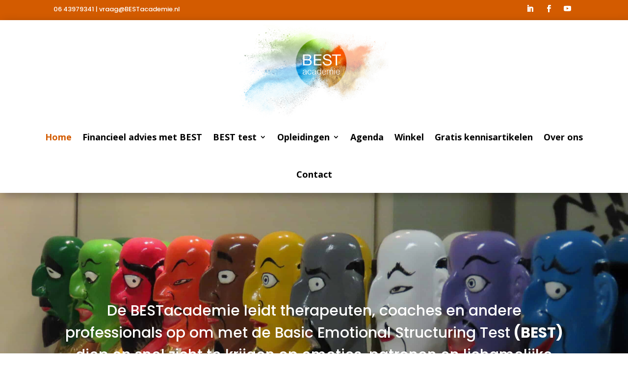

--- FILE ---
content_type: text/css
request_url: https://bestacademie.nl/wp-content/et-cache/2/et-core-unified-tb-1227-tb-1152-deferred-2.min.css?ver=1765281249
body_size: 2486
content:
.et_pb_section_0_tb_footer.et_pb_section{background-color:#D35B00!important}.et_pb_row_0_tb_footer.et_pb_row{padding-top:10px!important;padding-bottom:5px!important;margin-right:auto!important;margin-left:auto!important;padding-top:10px;padding-bottom:5px}.et_pb_text_0_tb_footer.et_pb_text,.et_pb_text_1_tb_footer.et_pb_text,.et_pb_text_2_tb_footer.et_pb_text,.et_pb_text_3_tb_footer.et_pb_text{color:#FFFFFF!important}.et_pb_text_0_tb_footer,.et_pb_text_1_tb_footer{font-family:'Poppins',Helvetica,Arial,Lucida,sans-serif;font-weight:300;padding-bottom:0px!important;margin-bottom:0px!important}.et_pb_text_0_tb_footer.et_pb_text a,.et_pb_text_1_tb_footer.et_pb_text a,.et_pb_text_2_tb_footer.et_pb_text a,.et_pb_text_3_tb_footer.et_pb_text a{color:#ffffff!important}.et_pb_text_0_tb_footer ul li,.et_pb_text_0_tb_footer ol li,.et_pb_text_1_tb_footer ul li,.et_pb_text_1_tb_footer ol li,.et_pb_text_2_tb_footer ul li,.et_pb_text_2_tb_footer ol li,.et_pb_text_3_tb_footer ul li,.et_pb_text_3_tb_footer ol li{line-height:1.8em;line-height:1.8em}.et_pb_text_0_tb_footer h1,.et_pb_text_1_tb_footer h1,.et_pb_text_2_tb_footer h1,.et_pb_text_3_tb_footer h1{font-family:'Caveat',handwriting;font-size:90px;color:#114552!important;text-align:center}.et_pb_text_0_tb_footer h2,.et_pb_text_1_tb_footer h2,.et_pb_text_2_tb_footer h2,.et_pb_text_3_tb_footer h2{font-family:'Caveat',handwriting;font-size:80px;color:#114552!important;line-height:1.3em}.et_pb_text_0_tb_footer h3,.et_pb_text_1_tb_footer h3,.et_pb_text_2_tb_footer h3,.et_pb_text_3_tb_footer h3{font-family:'Caveat',handwriting;font-size:36px;color:#114552!important;line-height:1.3em}.et_pb_text_0_tb_footer h4,.et_pb_text_1_tb_footer h4,.et_pb_text_2_tb_footer h4,.et_pb_text_3_tb_footer h4{font-family:'Andika',Helvetica,Arial,Lucida,sans-serif;font-weight:700;font-size:30px;color:#114552!important;letter-spacing:1px}.et_pb_text_0_tb_footer h5,.et_pb_text_1_tb_footer h5,.et_pb_text_2_tb_footer h5,.et_pb_text_3_tb_footer h5{font-family:'Andika',Helvetica,Arial,Lucida,sans-serif;font-size:17px;color:#FFFFFF!important;letter-spacing:15px}.et_pb_text_0_tb_footer h6,.et_pb_text_1_tb_footer h6,.et_pb_text_2_tb_footer h6,.et_pb_text_3_tb_footer h6{font-size:20px}.et_pb_social_media_follow .et_pb_social_media_follow_network_0_tb_footer.et_pb_social_icon .icon:before,.et_pb_social_media_follow .et_pb_social_media_follow_network_1_tb_footer.et_pb_social_icon .icon:before,.et_pb_social_media_follow .et_pb_social_media_follow_network_2_tb_footer.et_pb_social_icon .icon:before{color:#FFFFFF}ul.et_pb_social_media_follow_0_tb_footer a.icon{border-radius:0px 0px 0px 0px}ul.et_pb_social_media_follow_0_tb_footer{margin-bottom:10px!important}.et_pb_social_media_follow_0_tb_footer li.et_pb_social_icon a.icon:before{color:#000000}.et_pb_social_media_follow_0_tb_footer li a.icon:before{font-size:19px;line-height:38px;height:38px;width:38px}.et_pb_social_media_follow_0_tb_footer li a.icon{height:38px;width:38px}.et_pb_section_1_tb_footer.et_pb_section{padding-top:0px;padding-bottom:0px;background-color:#bc5800!important}.et_pb_text_2_tb_footer,.et_pb_text_3_tb_footer{font-family:'Poppins',Helvetica,Arial,Lucida,sans-serif;font-weight:300;font-size:16px;padding-bottom:0px!important;margin-bottom:0px!important}.et_pb_text_2_tb_footer a,.et_pb_text_3_tb_footer a{font-size:16px}.et_pb_social_media_follow_network_0_tb_footer a.icon,.et_pb_social_media_follow_network_1_tb_footer a.icon,.et_pb_social_media_follow_network_2_tb_footer a.icon{background-color:#48A7C4!important}@media only screen and (max-width:980px){.et_pb_text_0_tb_footer h1,.et_pb_text_1_tb_footer h1,.et_pb_text_2_tb_footer h1,.et_pb_text_3_tb_footer h1{font-size:60px}.et_pb_text_0_tb_footer h2,.et_pb_text_1_tb_footer h2,.et_pb_text_2_tb_footer h2,.et_pb_text_3_tb_footer h2{font-size:42px}}@media only screen and (max-width:767px){.et_pb_text_0_tb_footer h1,.et_pb_text_1_tb_footer h1,.et_pb_text_2_tb_footer h1,.et_pb_text_3_tb_footer h1{font-size:30px;line-height:1.2em}.et_pb_text_0_tb_footer h2,.et_pb_text_1_tb_footer h2,.et_pb_text_2_tb_footer h2,.et_pb_text_3_tb_footer h2{font-size:56px;line-height:1.2em}.et_pb_text_0_tb_footer h3,.et_pb_text_1_tb_footer h3,.et_pb_text_2_tb_footer h3,.et_pb_text_3_tb_footer h3{line-height:1.5em}}div.et_pb_section.et_pb_section_0{background-image:linear-gradient(180deg,rgba(0,0,0,0) 0%,rgba(0,0,0,0.23) 98%),url(https://bestacademie.nl/wp-content/uploads/2022/11/IMG_7620-2-scaled.jpg)!important}.et_pb_section_0.et_pb_section{padding-top:0px}.et_pb_row_0.et_pb_row{padding-top:17vw!important;padding-bottom:0px!important;padding-top:17vw;padding-bottom:0px}.et_pb_row_0{z-index:74!important;position:relative}.et_pb_text_0.et_pb_text,.et_pb_text_20.et_pb_text,.et_pb_text_21.et_pb_text{color:#FFFFFF!important}.et_pb_text_0,.et_pb_text_9,.et_pb_text_10,.et_pb_text_16,.et_pb_text_17,.et_pb_text_18,.et_pb_text_20,.et_pb_text_22,.et_pb_text_23,.et_pb_text_24,.et_pb_text_25,.et_pb_text_26,.et_pb_text_27,.et_pb_text_29,.et_pb_text_30{font-family:'Poppins',Helvetica,Arial,Lucida,sans-serif;font-weight:300;font-size:20px}.et_pb_text_0 ul li,.et_pb_text_0 ol li,.et_pb_text_9 ul li,.et_pb_text_9 ol li,.et_pb_text_10 ul li,.et_pb_text_10 ol li,.et_pb_text_11 ul li,.et_pb_text_11 ol li,.et_pb_text_12 ul li,.et_pb_text_12 ol li,.et_pb_text_13 ul li,.et_pb_text_13 ol li,.et_pb_text_14 ul li,.et_pb_text_14 ol li,.et_pb_text_15 ul li,.et_pb_text_15 ol li,.et_pb_text_16 ul li,.et_pb_text_16 ol li,.et_pb_text_17 ul li,.et_pb_text_17 ol li,.et_pb_text_18 ul li,.et_pb_text_18 ol li,.et_pb_text_19 ul li,.et_pb_text_19 ol li,.et_pb_text_20 ul li,.et_pb_text_20 ol li,.et_pb_text_21 ul li,.et_pb_text_21 ol li,.et_pb_text_22 ul li,.et_pb_text_22 ol li,.et_pb_text_23 ul li,.et_pb_text_23 ol li,.et_pb_text_24 ul li,.et_pb_text_24 ol li,.et_pb_text_25 ul li,.et_pb_text_25 ol li,.et_pb_text_26 ul li,.et_pb_text_26 ol li,.et_pb_text_27 ul li,.et_pb_text_27 ol li,.et_pb_text_28 ul li,.et_pb_text_28 ol li,.et_pb_text_29 ul li,.et_pb_text_29 ol li,.et_pb_text_30 ul li,.et_pb_text_30 ol li{line-height:1.8em;line-height:1.8em}.et_pb_text_0 h1{font-family:'Poppins',Helvetica,Arial,Lucida,sans-serif;font-weight:200;color:#FFFFFF!important;text-align:center}.et_pb_text_0 h2,.et_pb_text_9 h2,.et_pb_text_10 h2,.et_pb_text_14 h2,.et_pb_text_15 h2,.et_pb_text_16 h2,.et_pb_text_17 h2,.et_pb_text_18 h2,.et_pb_text_19 h2,.et_pb_text_20 h2,.et_pb_text_22 h2,.et_pb_text_23 h2,.et_pb_text_25 h2,.et_pb_text_26 h2,.et_pb_text_27 h2,.et_pb_text_29 h2,.et_pb_text_30 h2{font-family:'Poppins',Helvetica,Arial,Lucida,sans-serif;font-weight:700;font-size:40px;color:#48A7C4!important;line-height:1.3em}.et_pb_text_0 h3,.et_pb_text_9 h3,.et_pb_text_10 h3,.et_pb_text_11 h3,.et_pb_text_12 h3,.et_pb_text_15 h3,.et_pb_text_16 h3,.et_pb_text_17 h3,.et_pb_text_18 h3,.et_pb_text_19 h3,.et_pb_text_20 h3,.et_pb_text_21 h3,.et_pb_text_22 h3,.et_pb_text_23 h3,.et_pb_text_24 h3,.et_pb_text_25 h3,.et_pb_text_26 h3,.et_pb_text_27 h3,.et_pb_text_28 h3,.et_pb_text_29 h3,.et_pb_text_30 h3{font-family:'Poppins',Helvetica,Arial,Lucida,sans-serif;font-size:30px;color:#48A7C4!important;line-height:1.5em}.et_pb_text_0 h4,.et_pb_text_9 h4,.et_pb_text_10 h4,.et_pb_text_11 h4,.et_pb_text_12 h4,.et_pb_text_13 h4,.et_pb_text_14 h4,.et_pb_text_15 h4,.et_pb_text_16 h4,.et_pb_text_17 h4,.et_pb_text_18 h4,.et_pb_text_19 h4,.et_pb_text_20 h4,.et_pb_text_21 h4,.et_pb_text_22 h4,.et_pb_text_23 h4,.et_pb_text_24 h4,.et_pb_text_25 h4,.et_pb_text_26 h4,.et_pb_text_27 h4,.et_pb_text_28 h4,.et_pb_text_29 h4,.et_pb_text_30 h4{font-size:30px}.et_pb_text_0 h6,.et_pb_text_9 h6,.et_pb_text_10 h6,.et_pb_text_11 h6,.et_pb_text_12 h6,.et_pb_text_13 h6,.et_pb_text_14 h6,.et_pb_text_15 h6,.et_pb_text_16 h6,.et_pb_text_17 h6,.et_pb_text_18 h6,.et_pb_text_19 h6,.et_pb_text_20 h6,.et_pb_text_21 h6,.et_pb_text_22 h6,.et_pb_text_23 h6,.et_pb_text_24 h6,.et_pb_text_25 h6,.et_pb_text_26 h6,.et_pb_text_27 h6,.et_pb_text_28 h6,.et_pb_text_29 h6,.et_pb_text_30 h6{font-size:20px}.et_pb_section_5.et_pb_section,.et_pb_section_7.et_pb_section,.et_pb_section_9.et_pb_section{padding-top:6vw;padding-bottom:6vw}.et_pb_text_9 h1,.et_pb_text_10 h1,.et_pb_text_11 h1,.et_pb_text_12 h1,.et_pb_text_13 h1,.et_pb_text_14 h1,.et_pb_text_15 h1,.et_pb_text_16 h1,.et_pb_text_17 h1,.et_pb_text_18 h1,.et_pb_text_19 h1,.et_pb_text_20 h1,.et_pb_text_21 h1,.et_pb_text_22 h1,.et_pb_text_23 h1,.et_pb_text_24 h1,.et_pb_text_25 h1,.et_pb_text_26 h1,.et_pb_text_27 h1,.et_pb_text_28 h1,.et_pb_text_29 h1,.et_pb_text_30 h1{font-family:'Poppins',Helvetica,Arial,Lucida,sans-serif;font-weight:200;text-align:center}.et_pb_image_2,.et_pb_image_4,.et_pb_image_5,.et_pb_image_6,.et_pb_image_7,.et_pb_image_8,.et_pb_image_9{text-align:left;margin-left:0}body #page-container .et_pb_section .et_pb_button_2,body #page-container .et_pb_section .et_pb_button_3,body #page-container .et_pb_section .et_pb_button_4,body #page-container .et_pb_section .et_pb_button_5{font-size:28px;font-family:'Poppins',Helvetica,Arial,Lucida,sans-serif!important;font-weight:300!important}body #page-container .et_pb_section .et_pb_button_2:after,body #page-container .et_pb_section .et_pb_button_3:after,body #page-container .et_pb_section .et_pb_button_4:after,body #page-container .et_pb_section .et_pb_button_5:after{font-size:1.6em}body.et_button_custom_icon #page-container .et_pb_button_2:after,body.et_button_custom_icon #page-container .et_pb_button_3:after,body.et_button_custom_icon #page-container .et_pb_button_4:after,body.et_button_custom_icon #page-container .et_pb_button_5:after{font-size:28px}.et_pb_button_2,.et_pb_button_2:after,.et_pb_button_3,.et_pb_button_3:after,.et_pb_button_4,.et_pb_button_4:after,.et_pb_button_5,.et_pb_button_5:after{transition:all 300ms ease 0ms}.et_pb_section_6.et_pb_section{padding-top:6vw;padding-bottom:6vw;background-color:#48A7C4!important}.et_pb_text_11,.et_pb_text_12,.et_pb_text_28{font-family:'Poppins',Helvetica,Arial,Lucida,sans-serif;font-weight:300;font-size:20px;padding-bottom:0px!important;margin-bottom:0px!important}.et_pb_text_11 h2,.et_pb_text_12 h2,.et_pb_text_21 h2,.et_pb_text_28 h2{font-family:'Poppins',Helvetica,Arial,Lucida,sans-serif;font-weight:700;font-size:40px;color:#FFFFFF!important;line-height:1.3em;text-align:center}.et_pb_text_13{font-family:'Poppins',Helvetica,Arial,Lucida,sans-serif;font-weight:300;font-size:20px;padding-top:0px!important;margin-top:0px!important}.et_pb_text_13 h2,.et_pb_text_24 h2{font-family:'Poppins',Helvetica,Arial,Lucida,sans-serif;font-weight:700;font-size:40px;color:#48A7C4!important;line-height:1.3em;text-align:center}.et_pb_text_13 h3{font-family:'Poppins',Helvetica,Arial,Lucida,sans-serif;font-size:30px;color:#FFFFFF!important;line-height:1.5em;text-align:center}.et_pb_row_10.et_pb_row,.et_pb_row_20.et_pb_row{padding-top:15px!important;padding-top:15px}.et_pb_row_10,.et_pb_row_12,.et_pb_row_20{.pa-inline-buttons{text-align:center!important}}.et_pb_text_14{font-family:'Poppins',Helvetica,Arial,Lucida,sans-serif;font-weight:300;font-size:20px;margin-bottom:10px!important}.et_pb_text_14 h3{font-family:'Poppins',Helvetica,Arial,Lucida,sans-serif;font-size:30px;color:#FFFFFF!important;line-height:1.5em}.et_pb_text_15{font-family:'Poppins',Helvetica,Arial,Lucida,sans-serif;font-weight:300;font-size:20px;margin-top:25px!important}.et_pb_blurb_6.et_pb_blurb .et_pb_module_header,.et_pb_blurb_6.et_pb_blurb .et_pb_module_header a,.et_pb_blurb_7.et_pb_blurb .et_pb_module_header,.et_pb_blurb_7.et_pb_blurb .et_pb_module_header a,.et_pb_blurb_8.et_pb_blurb .et_pb_module_header,.et_pb_blurb_8.et_pb_blurb .et_pb_module_header a{font-family:'Poppins',Helvetica,Arial,Lucida,sans-serif;font-weight:300;font-size:20px;color:#FFFFFF!important;line-height:1.8em}.et_pb_blurb_6.et_pb_blurb,.et_pb_blurb_7.et_pb_blurb,.et_pb_blurb_8.et_pb_blurb,.et_pb_blurb_9.et_pb_blurb,.et_pb_blurb_10.et_pb_blurb{margin-bottom:8px!important}.et_pb_blurb_6 .et-pb-icon,.et_pb_blurb_7 .et-pb-icon,.et_pb_blurb_8 .et-pb-icon{font-size:32px;color:#FFFFFF;font-family:ETmodules!important;font-weight:400!important}.et_pb_button_3_wrapper{margin-right:30px!important}.et_pb_image_3{margin-bottom:45px!important;text-align:left;margin-left:0}.et_pb_blurb_9.et_pb_blurb .et_pb_module_header,.et_pb_blurb_9.et_pb_blurb .et_pb_module_header a,.et_pb_blurb_10.et_pb_blurb .et_pb_module_header,.et_pb_blurb_10.et_pb_blurb .et_pb_module_header a{font-family:'Poppins',Helvetica,Arial,Lucida,sans-serif;font-weight:300;font-size:20px;color:#000000!important;line-height:1.8em}.et_pb_blurb_9 .et-pb-icon,.et_pb_blurb_10 .et-pb-icon{font-size:32px;color:#000000;font-family:ETmodules!important;font-weight:400!important}.et_pb_text_19{font-family:'Poppins',Helvetica,Arial,Lucida,sans-serif;font-weight:300;font-size:20px;margin-bottom:50px!important}.et_pb_section_8.et_pb_section,.et_pb_section_10.et_pb_section{background-color:#48A7C4!important}.et_pb_text_21{font-family:'Poppins',Helvetica,Arial,Lucida,sans-serif;font-weight:300;font-size:20px;padding-top:20px!important;padding-bottom:0px!important;margin-bottom:0px!important}.et_pb_row_15.et_pb_row{padding-bottom:70px!important;padding-bottom:70px}.et_pb_row_16,body #page-container .et-db #et-boc .et-l .et_pb_row_16.et_pb_row,body.et_pb_pagebuilder_layout.single #page-container #et-boc .et-l .et_pb_row_16.et_pb_row,body.et_pb_pagebuilder_layout.single.et_full_width_page #page-container #et-boc .et-l .et_pb_row_16.et_pb_row{width:100%;max-width:2560px}.et_pb_testimonial_0.et_pb_testimonial .et_pb_testimonial_content,.et_pb_testimonial_1.et_pb_testimonial .et_pb_testimonial_content,.et_pb_testimonial_2.et_pb_testimonial .et_pb_testimonial_content,.et_pb_testimonial_3.et_pb_testimonial .et_pb_testimonial_content,.et_pb_testimonial_4.et_pb_testimonial .et_pb_testimonial_content,.et_pb_testimonial_5.et_pb_testimonial .et_pb_testimonial_content{font-weight:300;font-size:16px;color:#FFFFFF!important;line-height:1.7em}.et_pb_testimonial_0.et_pb_testimonial .et_pb_testimonial_author,.et_pb_testimonial_1.et_pb_testimonial .et_pb_testimonial_author,.et_pb_testimonial_2.et_pb_testimonial .et_pb_testimonial_author,.et_pb_testimonial_3.et_pb_testimonial .et_pb_testimonial_author,.et_pb_testimonial_4.et_pb_testimonial .et_pb_testimonial_author,.et_pb_testimonial_5.et_pb_testimonial .et_pb_testimonial_author{font-size:16px}.et_pb_testimonial_0.et_pb_testimonial,.et_pb_testimonial_1.et_pb_testimonial,.et_pb_testimonial_2.et_pb_testimonial,.et_pb_testimonial_3.et_pb_testimonial,.et_pb_testimonial_4.et_pb_testimonial,.et_pb_testimonial_5.et_pb_testimonial{background-color:rgba(255,255,255,0.2);background-color:rgba(255,255,255,0.2)}.et_pb_testimonial_0.et_pb_testimonial:before,.et_pb_testimonial_1.et_pb_testimonial:before,.et_pb_testimonial_2.et_pb_testimonial:before,.et_pb_testimonial_3.et_pb_testimonial:before,.et_pb_testimonial_4.et_pb_testimonial:before,.et_pb_testimonial_5.et_pb_testimonial:before{color:#FFFFFF;background-color:#48A7C4}.et_pb_section_11.et_pb_section,.et_pb_section_12.et_pb_section{padding-bottom:42px}.et_pb_row_22,body #page-container .et-db #et-boc .et-l .et_pb_row_22.et_pb_row,body.et_pb_pagebuilder_layout.single #page-container #et-boc .et-l .et_pb_row_22.et_pb_row,body.et_pb_pagebuilder_layout.single.et_full_width_page #page-container #et-boc .et-l .et_pb_row_22.et_pb_row{max-width:800px}.et_pb_blurb_11.et_pb_blurb .et_pb_module_header,.et_pb_blurb_11.et_pb_blurb .et_pb_module_header a,.et_pb_blurb_12.et_pb_blurb .et_pb_module_header,.et_pb_blurb_12.et_pb_blurb .et_pb_module_header a{font-size:27px}.et_pb_blurb_11 .et-pb-icon{color:#D35B00;font-family:ETmodules!important;font-weight:400!important}.et_pb_blurb_12 .et-pb-icon{color:#D35B00;font-family:FontAwesome!important;font-weight:900!important}.et_pb_column_19,.et_pb_column_20{background-color:#D35B00}.et_pb_row_16.et_pb_row{padding-top:0px!important;padding-bottom:14px!important;margin-left:auto!important;margin-right:auto!important;padding-top:0px;padding-bottom:14px}.et_pb_row_22.et_pb_row{margin-left:auto!important;margin-right:auto!important}@media only screen and (max-width:980px){.et_pb_row_0.et_pb_row{padding-bottom:0px!important;padding-bottom:0px!important}.et_pb_image_2 .et_pb_image_wrap img,.et_pb_image_3 .et_pb_image_wrap img,.et_pb_image_4 .et_pb_image_wrap img,.et_pb_image_5 .et_pb_image_wrap img,.et_pb_image_6 .et_pb_image_wrap img,.et_pb_image_7 .et_pb_image_wrap img,.et_pb_image_8 .et_pb_image_wrap img,.et_pb_image_9 .et_pb_image_wrap img{width:auto}body #page-container .et_pb_section .et_pb_button_2:after,body #page-container .et_pb_section .et_pb_button_3:after,body #page-container .et_pb_section .et_pb_button_4:after,body #page-container .et_pb_section .et_pb_button_5:after{display:inline-block;opacity:0}body #page-container .et_pb_section .et_pb_button_2:hover:after,body #page-container .et_pb_section .et_pb_button_3:hover:after,body #page-container .et_pb_section .et_pb_button_4:hover:after,body #page-container .et_pb_section .et_pb_button_5:hover:after{opacity:1}.et_pb_button_3_wrapper{margin-right:30px!important}}@media only screen and (max-width:767px){div.et_pb_section.et_pb_section_0{background-size:auto 165%;background-position:center top}.et_pb_row_0.et_pb_row{padding-bottom:0px!important;padding-bottom:0px!important}.et_pb_text_0 h2,.et_pb_text_9 h2,.et_pb_text_10 h2,.et_pb_text_11 h2,.et_pb_text_12 h2,.et_pb_text_13 h2,.et_pb_text_14 h2,.et_pb_text_15 h2,.et_pb_text_16 h2,.et_pb_text_17 h2,.et_pb_text_18 h2,.et_pb_text_19 h2,.et_pb_text_20 h2,.et_pb_text_21 h2,.et_pb_text_22 h2,.et_pb_text_23 h2,.et_pb_text_24 h2,.et_pb_text_25 h2,.et_pb_text_26 h2,.et_pb_text_27 h2,.et_pb_text_28 h2,.et_pb_text_29 h2,.et_pb_text_30 h2{font-size:40px}.et_pb_text_0 h3,.et_pb_text_9 h3,.et_pb_text_10 h3,.et_pb_text_11 h3,.et_pb_text_12 h3,.et_pb_text_13 h3,.et_pb_text_14 h3,.et_pb_text_15 h3,.et_pb_text_16 h3,.et_pb_text_17 h3,.et_pb_text_18 h3,.et_pb_text_19 h3,.et_pb_text_20 h3,.et_pb_text_21 h3,.et_pb_text_22 h3,.et_pb_text_23 h3,.et_pb_text_24 h3,.et_pb_text_25 h3,.et_pb_text_26 h3,.et_pb_text_27 h3,.et_pb_text_28 h3,.et_pb_text_29 h3,.et_pb_text_30 h3{font-size:28px}.et_pb_image_2 .et_pb_image_wrap img,.et_pb_image_3 .et_pb_image_wrap img,.et_pb_image_4 .et_pb_image_wrap img,.et_pb_image_5 .et_pb_image_wrap img,.et_pb_image_6 .et_pb_image_wrap img,.et_pb_image_7 .et_pb_image_wrap img,.et_pb_image_8 .et_pb_image_wrap img,.et_pb_image_9 .et_pb_image_wrap img{width:auto}body #page-container .et_pb_section .et_pb_button_2:after,body #page-container .et_pb_section .et_pb_button_3:after,body #page-container .et_pb_section .et_pb_button_4:after,body #page-container .et_pb_section .et_pb_button_5:after{display:inline-block;opacity:0}body #page-container .et_pb_section .et_pb_button_2:hover:after,body #page-container .et_pb_section .et_pb_button_3:hover:after,body #page-container .et_pb_section .et_pb_button_4:hover:after,body #page-container .et_pb_section .et_pb_button_5:hover:after{opacity:1}.et_pb_button_3_wrapper,.et_pb_button_4_wrapper{margin-right:0px!important;margin-left:0px!important}.et_pb_blurb_11.et_pb_blurb .et_pb_module_header,.et_pb_blurb_11.et_pb_blurb .et_pb_module_header a,.et_pb_blurb_12.et_pb_blurb .et_pb_module_header,.et_pb_blurb_12.et_pb_blurb .et_pb_module_header a{font-size:20px}}

--- FILE ---
content_type: application/javascript
request_url: https://prism.app-us1.com/?a=652775005&u=https%3A%2F%2Fbestacademie.nl%2F
body_size: 138
content:
window.visitorGlobalObject=window.visitorGlobalObject||window.prismGlobalObject;window.visitorGlobalObject.setVisitorId('35f6c01f-b019-4e62-b368-521e8c9106c4', '652775005');window.visitorGlobalObject.setWhitelistedServices('tracking', '652775005');